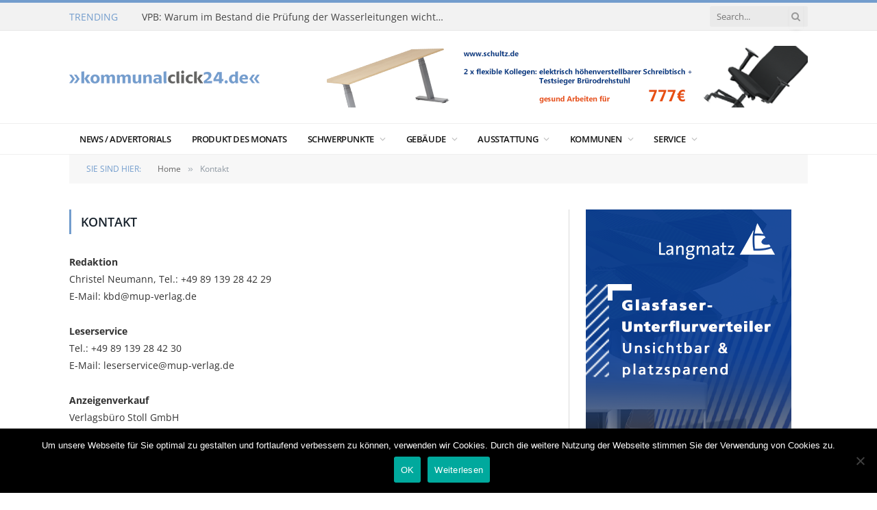

--- FILE ---
content_type: text/html; charset=UTF-8
request_url: https://kommunalclick24.de/kontakt/
body_size: 12529
content:
<!DOCTYPE html>
<html lang="de" class="s-light site-s-light">

<head>

	<meta charset="UTF-8" />
	<meta name="viewport" content="width=device-width, initial-scale=1" />
	<title>Kontakt &#8211; KBD Kommunaler Beschaffungs-Dienst</title>
<meta name='robots' content='max-image-preview:large' />
<link rel='dns-prefetch' href='//s.w.org' />
<link rel="alternate" type="application/rss+xml" title="KBD Kommunaler Beschaffungs-Dienst &raquo; Feed" href="https://kommunalclick24.de/feed/" />
<link rel="alternate" type="application/rss+xml" title="KBD Kommunaler Beschaffungs-Dienst &raquo; Kommentar-Feed" href="https://kommunalclick24.de/comments/feed/" />
<script type="text/javascript">
window._wpemojiSettings = {"baseUrl":"https:\/\/s.w.org\/images\/core\/emoji\/13.1.0\/72x72\/","ext":".png","svgUrl":"https:\/\/s.w.org\/images\/core\/emoji\/13.1.0\/svg\/","svgExt":".svg","source":{"concatemoji":"https:\/\/kommunalclick24.de\/wp-includes\/js\/wp-emoji-release.min.js?ver=5.9.12"}};
/*! This file is auto-generated */
!function(e,a,t){var n,r,o,i=a.createElement("canvas"),p=i.getContext&&i.getContext("2d");function s(e,t){var a=String.fromCharCode;p.clearRect(0,0,i.width,i.height),p.fillText(a.apply(this,e),0,0);e=i.toDataURL();return p.clearRect(0,0,i.width,i.height),p.fillText(a.apply(this,t),0,0),e===i.toDataURL()}function c(e){var t=a.createElement("script");t.src=e,t.defer=t.type="text/javascript",a.getElementsByTagName("head")[0].appendChild(t)}for(o=Array("flag","emoji"),t.supports={everything:!0,everythingExceptFlag:!0},r=0;r<o.length;r++)t.supports[o[r]]=function(e){if(!p||!p.fillText)return!1;switch(p.textBaseline="top",p.font="600 32px Arial",e){case"flag":return s([127987,65039,8205,9895,65039],[127987,65039,8203,9895,65039])?!1:!s([55356,56826,55356,56819],[55356,56826,8203,55356,56819])&&!s([55356,57332,56128,56423,56128,56418,56128,56421,56128,56430,56128,56423,56128,56447],[55356,57332,8203,56128,56423,8203,56128,56418,8203,56128,56421,8203,56128,56430,8203,56128,56423,8203,56128,56447]);case"emoji":return!s([10084,65039,8205,55357,56613],[10084,65039,8203,55357,56613])}return!1}(o[r]),t.supports.everything=t.supports.everything&&t.supports[o[r]],"flag"!==o[r]&&(t.supports.everythingExceptFlag=t.supports.everythingExceptFlag&&t.supports[o[r]]);t.supports.everythingExceptFlag=t.supports.everythingExceptFlag&&!t.supports.flag,t.DOMReady=!1,t.readyCallback=function(){t.DOMReady=!0},t.supports.everything||(n=function(){t.readyCallback()},a.addEventListener?(a.addEventListener("DOMContentLoaded",n,!1),e.addEventListener("load",n,!1)):(e.attachEvent("onload",n),a.attachEvent("onreadystatechange",function(){"complete"===a.readyState&&t.readyCallback()})),(n=t.source||{}).concatemoji?c(n.concatemoji):n.wpemoji&&n.twemoji&&(c(n.twemoji),c(n.wpemoji)))}(window,document,window._wpemojiSettings);
</script>
<style type="text/css">
img.wp-smiley,
img.emoji {
	display: inline !important;
	border: none !important;
	box-shadow: none !important;
	height: 1em !important;
	width: 1em !important;
	margin: 0 0.07em !important;
	vertical-align: -0.1em !important;
	background: none !important;
	padding: 0 !important;
}
</style>
	<link rel='stylesheet' id='wp-block-library-css'  href='https://kommunalclick24.de/wp-includes/css/dist/block-library/style.min.css?ver=5.9.12' type='text/css' media='all' />
<style id='global-styles-inline-css' type='text/css'>
body{--wp--preset--color--black: #000000;--wp--preset--color--cyan-bluish-gray: #abb8c3;--wp--preset--color--white: #ffffff;--wp--preset--color--pale-pink: #f78da7;--wp--preset--color--vivid-red: #cf2e2e;--wp--preset--color--luminous-vivid-orange: #ff6900;--wp--preset--color--luminous-vivid-amber: #fcb900;--wp--preset--color--light-green-cyan: #7bdcb5;--wp--preset--color--vivid-green-cyan: #00d084;--wp--preset--color--pale-cyan-blue: #8ed1fc;--wp--preset--color--vivid-cyan-blue: #0693e3;--wp--preset--color--vivid-purple: #9b51e0;--wp--preset--gradient--vivid-cyan-blue-to-vivid-purple: linear-gradient(135deg,rgba(6,147,227,1) 0%,rgb(155,81,224) 100%);--wp--preset--gradient--light-green-cyan-to-vivid-green-cyan: linear-gradient(135deg,rgb(122,220,180) 0%,rgb(0,208,130) 100%);--wp--preset--gradient--luminous-vivid-amber-to-luminous-vivid-orange: linear-gradient(135deg,rgba(252,185,0,1) 0%,rgba(255,105,0,1) 100%);--wp--preset--gradient--luminous-vivid-orange-to-vivid-red: linear-gradient(135deg,rgba(255,105,0,1) 0%,rgb(207,46,46) 100%);--wp--preset--gradient--very-light-gray-to-cyan-bluish-gray: linear-gradient(135deg,rgb(238,238,238) 0%,rgb(169,184,195) 100%);--wp--preset--gradient--cool-to-warm-spectrum: linear-gradient(135deg,rgb(74,234,220) 0%,rgb(151,120,209) 20%,rgb(207,42,186) 40%,rgb(238,44,130) 60%,rgb(251,105,98) 80%,rgb(254,248,76) 100%);--wp--preset--gradient--blush-light-purple: linear-gradient(135deg,rgb(255,206,236) 0%,rgb(152,150,240) 100%);--wp--preset--gradient--blush-bordeaux: linear-gradient(135deg,rgb(254,205,165) 0%,rgb(254,45,45) 50%,rgb(107,0,62) 100%);--wp--preset--gradient--luminous-dusk: linear-gradient(135deg,rgb(255,203,112) 0%,rgb(199,81,192) 50%,rgb(65,88,208) 100%);--wp--preset--gradient--pale-ocean: linear-gradient(135deg,rgb(255,245,203) 0%,rgb(182,227,212) 50%,rgb(51,167,181) 100%);--wp--preset--gradient--electric-grass: linear-gradient(135deg,rgb(202,248,128) 0%,rgb(113,206,126) 100%);--wp--preset--gradient--midnight: linear-gradient(135deg,rgb(2,3,129) 0%,rgb(40,116,252) 100%);--wp--preset--duotone--dark-grayscale: url('#wp-duotone-dark-grayscale');--wp--preset--duotone--grayscale: url('#wp-duotone-grayscale');--wp--preset--duotone--purple-yellow: url('#wp-duotone-purple-yellow');--wp--preset--duotone--blue-red: url('#wp-duotone-blue-red');--wp--preset--duotone--midnight: url('#wp-duotone-midnight');--wp--preset--duotone--magenta-yellow: url('#wp-duotone-magenta-yellow');--wp--preset--duotone--purple-green: url('#wp-duotone-purple-green');--wp--preset--duotone--blue-orange: url('#wp-duotone-blue-orange');--wp--preset--font-size--small: 13px;--wp--preset--font-size--medium: 20px;--wp--preset--font-size--large: 36px;--wp--preset--font-size--x-large: 42px;}.has-black-color{color: var(--wp--preset--color--black) !important;}.has-cyan-bluish-gray-color{color: var(--wp--preset--color--cyan-bluish-gray) !important;}.has-white-color{color: var(--wp--preset--color--white) !important;}.has-pale-pink-color{color: var(--wp--preset--color--pale-pink) !important;}.has-vivid-red-color{color: var(--wp--preset--color--vivid-red) !important;}.has-luminous-vivid-orange-color{color: var(--wp--preset--color--luminous-vivid-orange) !important;}.has-luminous-vivid-amber-color{color: var(--wp--preset--color--luminous-vivid-amber) !important;}.has-light-green-cyan-color{color: var(--wp--preset--color--light-green-cyan) !important;}.has-vivid-green-cyan-color{color: var(--wp--preset--color--vivid-green-cyan) !important;}.has-pale-cyan-blue-color{color: var(--wp--preset--color--pale-cyan-blue) !important;}.has-vivid-cyan-blue-color{color: var(--wp--preset--color--vivid-cyan-blue) !important;}.has-vivid-purple-color{color: var(--wp--preset--color--vivid-purple) !important;}.has-black-background-color{background-color: var(--wp--preset--color--black) !important;}.has-cyan-bluish-gray-background-color{background-color: var(--wp--preset--color--cyan-bluish-gray) !important;}.has-white-background-color{background-color: var(--wp--preset--color--white) !important;}.has-pale-pink-background-color{background-color: var(--wp--preset--color--pale-pink) !important;}.has-vivid-red-background-color{background-color: var(--wp--preset--color--vivid-red) !important;}.has-luminous-vivid-orange-background-color{background-color: var(--wp--preset--color--luminous-vivid-orange) !important;}.has-luminous-vivid-amber-background-color{background-color: var(--wp--preset--color--luminous-vivid-amber) !important;}.has-light-green-cyan-background-color{background-color: var(--wp--preset--color--light-green-cyan) !important;}.has-vivid-green-cyan-background-color{background-color: var(--wp--preset--color--vivid-green-cyan) !important;}.has-pale-cyan-blue-background-color{background-color: var(--wp--preset--color--pale-cyan-blue) !important;}.has-vivid-cyan-blue-background-color{background-color: var(--wp--preset--color--vivid-cyan-blue) !important;}.has-vivid-purple-background-color{background-color: var(--wp--preset--color--vivid-purple) !important;}.has-black-border-color{border-color: var(--wp--preset--color--black) !important;}.has-cyan-bluish-gray-border-color{border-color: var(--wp--preset--color--cyan-bluish-gray) !important;}.has-white-border-color{border-color: var(--wp--preset--color--white) !important;}.has-pale-pink-border-color{border-color: var(--wp--preset--color--pale-pink) !important;}.has-vivid-red-border-color{border-color: var(--wp--preset--color--vivid-red) !important;}.has-luminous-vivid-orange-border-color{border-color: var(--wp--preset--color--luminous-vivid-orange) !important;}.has-luminous-vivid-amber-border-color{border-color: var(--wp--preset--color--luminous-vivid-amber) !important;}.has-light-green-cyan-border-color{border-color: var(--wp--preset--color--light-green-cyan) !important;}.has-vivid-green-cyan-border-color{border-color: var(--wp--preset--color--vivid-green-cyan) !important;}.has-pale-cyan-blue-border-color{border-color: var(--wp--preset--color--pale-cyan-blue) !important;}.has-vivid-cyan-blue-border-color{border-color: var(--wp--preset--color--vivid-cyan-blue) !important;}.has-vivid-purple-border-color{border-color: var(--wp--preset--color--vivid-purple) !important;}.has-vivid-cyan-blue-to-vivid-purple-gradient-background{background: var(--wp--preset--gradient--vivid-cyan-blue-to-vivid-purple) !important;}.has-light-green-cyan-to-vivid-green-cyan-gradient-background{background: var(--wp--preset--gradient--light-green-cyan-to-vivid-green-cyan) !important;}.has-luminous-vivid-amber-to-luminous-vivid-orange-gradient-background{background: var(--wp--preset--gradient--luminous-vivid-amber-to-luminous-vivid-orange) !important;}.has-luminous-vivid-orange-to-vivid-red-gradient-background{background: var(--wp--preset--gradient--luminous-vivid-orange-to-vivid-red) !important;}.has-very-light-gray-to-cyan-bluish-gray-gradient-background{background: var(--wp--preset--gradient--very-light-gray-to-cyan-bluish-gray) !important;}.has-cool-to-warm-spectrum-gradient-background{background: var(--wp--preset--gradient--cool-to-warm-spectrum) !important;}.has-blush-light-purple-gradient-background{background: var(--wp--preset--gradient--blush-light-purple) !important;}.has-blush-bordeaux-gradient-background{background: var(--wp--preset--gradient--blush-bordeaux) !important;}.has-luminous-dusk-gradient-background{background: var(--wp--preset--gradient--luminous-dusk) !important;}.has-pale-ocean-gradient-background{background: var(--wp--preset--gradient--pale-ocean) !important;}.has-electric-grass-gradient-background{background: var(--wp--preset--gradient--electric-grass) !important;}.has-midnight-gradient-background{background: var(--wp--preset--gradient--midnight) !important;}.has-small-font-size{font-size: var(--wp--preset--font-size--small) !important;}.has-medium-font-size{font-size: var(--wp--preset--font-size--medium) !important;}.has-large-font-size{font-size: var(--wp--preset--font-size--large) !important;}.has-x-large-font-size{font-size: var(--wp--preset--font-size--x-large) !important;}
</style>
<link rel='stylesheet' id='cookie-notice-front-css'  href='https://kommunalclick24.de/wp-content/plugins/cookie-notice/css/front.min.css?ver=2.5.11' type='text/css' media='all' />
<link rel='stylesheet' id='smartmag-core-css'  href='https://kommunalclick24.de/wp-content/themes/smart-mag/style.css?ver=5.2.0' type='text/css' media='all' />
<link rel='stylesheet' id='smartmag-fonts-css'  href='https://kommunalclick24.de/wp-content/uploads/fonts/3d7a7f29208231d16b7e865b1f62683d/font.css?v=1660050262' type='text/css' media='all' />
<link rel='stylesheet' id='magnific-popup-css'  href='https://kommunalclick24.de/wp-content/themes/smart-mag/css/lightbox.css?ver=5.2.0' type='text/css' media='all' />
<link rel='stylesheet' id='font-awesome4-css'  href='https://kommunalclick24.de/wp-content/themes/smart-mag/css/fontawesome/css/font-awesome.min.css?ver=5.2.0' type='text/css' media='all' />
<link rel='stylesheet' id='smartmag-icons-css'  href='https://kommunalclick24.de/wp-content/themes/smart-mag/css/icons/icons.css?ver=5.2.0' type='text/css' media='all' />
<link rel='stylesheet' id='smartmag-skin-css'  href='https://kommunalclick24.de/wp-content/themes/smart-mag/css/skin-classic.css?ver=5.2.0' type='text/css' media='all' />
<style id='smartmag-skin-inline-css' type='text/css'>
:root { --c-main: #739dcd;
--c-main-rgb: 115,157,205;
--main-width: 1078px; }
.navigation-main .menu > li > a { font-family: "Open Sans", system-ui, -apple-system, "Segoe UI", Arial, sans-serif; font-size: 13px; font-weight: 600; letter-spacing: -0.03em; }
.navigation-main { --nav-items-space: 15px; }
.smart-head-mobile .smart-head-mid { border-top-width: 3px; }
.main-footer .upper-footer { background-color: #749ecd; }
.main-footer .lower-footer { background-color: #48627f; }
.lower-footer { color: #ffffff; }
.main-footer .lower-footer { --c-links: #eeeeee; --c-foot-menu: #eeeeee; }
.block-head-g { background-color: #749ecd; }
.loop-grid .ratio-is-custom { padding-bottom: calc(100% / 1.88); }
.loop-list .ratio-is-custom { padding-bottom: calc(100% / 1.88); }
.loop-list .media { width: 40%; max-width: 85%; }
.loop-list .media:not(i) { max-width: 40%; }
.loop-small .ratio-is-custom { padding-bottom: calc(100% / 1.149); }
.loop-small .media:not(i) { max-width: 75px; }
.single .featured .ratio-is-custom { padding-bottom: calc(100% / 2); }
.entry-content { --c-a: #739dcd; }
@media (min-width: 940px) and (max-width: 1200px) { .navigation-main .menu > li > a { font-size: calc(10px + (13px - 10px) * .7); } }


body.category-88,
body.post-cat-88 { 
--c-main: #ffa100; 
}


.term-color-88 { --c-main: #ffa100; }
.navigation .menu-cat-88 { --c-term: #ffa100; }


body.category-87,
body.post-cat-87 { 
--c-main: #ffa100; 
}


.term-color-87 { --c-main: #ffa100; }
.navigation .menu-cat-87 { --c-term: #ffa100; }


body.category-6,
body.post-cat-6 { 
--c-main: #20723f; 
}


.term-color-6 { --c-main: #20723f; }
.navigation .menu-cat-6 { --c-term: #20723f; }


body.category-7,
body.post-cat-7 { 
--c-main: #a39d8c; 
}


.term-color-7 { --c-main: #a39d8c; }
.navigation .menu-cat-7 { --c-term: #a39d8c; }


body.category-14,
body.post-cat-14 { 
--c-main: #ffa100; 
}


.term-color-14 { --c-main: #ffa100; }
.navigation .menu-cat-14 { --c-term: #ffa100; }


body.category-9,
body.post-cat-9 { 
--c-main: #952f45; 
}


.term-color-9 { --c-main: #952f45; }
.navigation .menu-cat-9 { --c-term: #952f45; }


body.category-83,
body.post-cat-83 { 
--c-main: #209b1a; 
}


.term-color-83 { --c-main: #209b1a; }
.navigation .menu-cat-83 { --c-term: #209b1a; }


body.category-13,
body.post-cat-13 { 
--c-main: #7e2c8b; 
}


.term-color-13 { --c-main: #7e2c8b; }
.navigation .menu-cat-13 { --c-term: #7e2c8b; }


body.category-84,
body.post-cat-84 { 
--c-main: #84652d; 
}


.term-color-84 { --c-main: #84652d; }
.navigation .menu-cat-84 { --c-term: #84652d; }


body.category-5,
body.post-cat-5 { 
--c-main: #3872b8; 
}


.term-color-5 { --c-main: #3872b8; }
.navigation .menu-cat-5 { --c-term: #3872b8; }


body.category-89,
body.post-cat-89 { 
--c-main: #952f45; 
}


.term-color-89 { --c-main: #952f45; }
.navigation .menu-cat-89 { --c-term: #952f45; }


body.category-12,
body.post-cat-12 { 
--c-main: #3872b8; 
}


.term-color-12 { --c-main: #3872b8; }
.navigation .menu-cat-12 { --c-term: #3872b8; }


body.category-86,
body.post-cat-86 { 
--c-main: #939393; 
}


.term-color-86 { --c-main: #939393; }
.navigation .menu-cat-86 { --c-term: #939393; }


body.category-85,
body.post-cat-85 { 
--c-main: #939393; 
}


.term-color-85 { --c-main: #939393; }
.navigation .menu-cat-85 { --c-term: #939393; }


.term-color-116 { --c-main: #dd3333; }
.navigation .menu-cat-116 { --c-term: #dd3333; }


body.category-15,
body.post-cat-15 { 
--c-main: #dbdbdb; 
}


.term-color-15 { --c-main: a#dbdbdb; }
.navigation .menu-cat-15 { --c-term: a#dbdbdb; }

</style>
<link rel='stylesheet' id='smart-mag-child-css'  href='https://kommunalclick24.de/wp-content/themes/smart-mag-child/style.css?ver=1.0' type='text/css' media='all' />
<link rel='stylesheet' id='smartmag-gfonts-custom-css'  href='https://kommunalclick24.de/wp-content/uploads/fonts/59144b3be77b22f2d8feb6838ad78178/font.css?v=1660050263' type='text/css' media='all' />
<script type='text/javascript' id='cookie-notice-front-js-before'>
var cnArgs = {"ajaxUrl":"https:\/\/kommunalclick24.de\/wp-admin\/admin-ajax.php","nonce":"e0b0353014","hideEffect":"fade","position":"bottom","onScroll":true,"onScrollOffset":100,"onClick":false,"cookieName":"cookie_notice_accepted","cookieTime":2592000,"cookieTimeRejected":2592000,"globalCookie":false,"redirection":false,"cache":false,"revokeCookies":false,"revokeCookiesOpt":"automatic"};
</script>
<script type='text/javascript' src='https://kommunalclick24.de/wp-content/plugins/cookie-notice/js/front.min.js?ver=2.5.11' id='cookie-notice-front-js'></script>
<script type='text/javascript' src='https://kommunalclick24.de/wp-includes/js/jquery/jquery.min.js?ver=3.6.0' id='jquery-core-js'></script>
<script type='text/javascript' src='https://kommunalclick24.de/wp-includes/js/jquery/jquery-migrate.min.js?ver=3.3.2' id='jquery-migrate-js'></script>
<script type='text/javascript' src='https://kommunalclick24.de/wp-content/plugins/wp-retina-2x/app/picturefill.min.js?ver=1665063097' id='wr2x-picturefill-js-js'></script>
<link rel="https://api.w.org/" href="https://kommunalclick24.de/wp-json/" /><link rel="alternate" type="application/json" href="https://kommunalclick24.de/wp-json/wp/v2/pages/293" /><link rel="EditURI" type="application/rsd+xml" title="RSD" href="https://kommunalclick24.de/xmlrpc.php?rsd" />
<link rel="wlwmanifest" type="application/wlwmanifest+xml" href="https://kommunalclick24.de/wp-includes/wlwmanifest.xml" /> 
<meta name="generator" content="WordPress 5.9.12" />
<link rel="canonical" href="https://kommunalclick24.de/kontakt/" />
<link rel='shortlink' href='https://kommunalclick24.de/?p=293' />
<link rel="alternate" type="application/json+oembed" href="https://kommunalclick24.de/wp-json/oembed/1.0/embed?url=https%3A%2F%2Fkommunalclick24.de%2Fkontakt%2F" />
<link rel="alternate" type="text/xml+oembed" href="https://kommunalclick24.de/wp-json/oembed/1.0/embed?url=https%3A%2F%2Fkommunalclick24.de%2Fkontakt%2F&#038;format=xml" />

<!-- This site is using AdRotate v5.8.16 Professional to display their advertisements - https://ajdg.solutions/ -->
<!-- AdRotate CSS -->
<style type="text/css" media="screen">
	.g { margin:0px; padding:0px; overflow:hidden; line-height:1; zoom:1; }
	.g img { height:auto; }
	.g-col { position:relative; float:left; }
	.g-col:first-child { margin-left: 0; }
	.g-col:last-child { margin-right: 0; }
	@media only screen and (max-width: 480px) {
		.g-col, .g-dyn, .g-single { width:100%; margin-left:0; margin-right:0; }
	}
</style>
<!-- /AdRotate CSS -->

	<script>

		/**
		 * Google OutOut Script
		 */
		var gaProperty = 'UA-38704597-3';
		var disableStr = 'ga-disable-' + gaProperty;
		if (document.cookie.indexOf(disableStr + '=true') > -1) {
			window[disableStr] = true;
		}
		function gaOptout() {
			document.cookie = disableStr + '=true; expires=Thu, 31 Dec 2099	23:59:59 UTC; path=/';
			window[disableStr] = true;
			alert('Das Tracking durch Google Analytics wurde in Ihrem Browser für diese Webseite deaktiviert.');
		}

	</script>
	
		<script>
		var BunyadSchemeKey = 'bunyad-scheme';
		(() => {
			const d = document.documentElement;
			const c = d.classList;
			const scheme = localStorage.getItem(BunyadSchemeKey);
			if (scheme) {
				d.dataset.origClass = c;
				scheme === 'dark' ? c.remove('s-light', 'site-s-light') : c.remove('s-dark', 'site-s-dark');
				c.add('site-s-' + scheme, 's-' + scheme);
			}
		})();
		</script>
		<link rel="icon" href="https://kommunalclick24.de/wp-content/uploads/2017/02/cropped-Logo-kommunalklick24-512x512-32x32.png" sizes="32x32" />
<link rel="icon" href="https://kommunalclick24.de/wp-content/uploads/2017/02/cropped-Logo-kommunalklick24-512x512-192x192.png" sizes="192x192" />
<link rel="apple-touch-icon" href="https://kommunalclick24.de/wp-content/uploads/2017/02/cropped-Logo-kommunalklick24-512x512-180x180.png" />
<meta name="msapplication-TileImage" content="https://kommunalclick24.de/wp-content/uploads/2017/02/cropped-Logo-kommunalklick24-512x512-270x270.png" />

<script async src="https://www.googletagmanager.com/gtag/js?id=UA-38704597-3"></script>
<script>
  window.dataLayer = window.dataLayer || [];
  function gtag(){dataLayer.push(arguments);}
  gtag('js', new Date());

  gtag('config', 'UA-38704597-3');
</script>
</head>

<body class="page-template-default page page-id-293 cookies-not-set has-lb has-lb-sm has-sb-sep layout-normal elementor-default elementor-kit-3671">

<svg xmlns="http://www.w3.org/2000/svg" viewBox="0 0 0 0" width="0" height="0" focusable="false" role="none" style="visibility: hidden; position: absolute; left: -9999px; overflow: hidden;" ><defs><filter id="wp-duotone-dark-grayscale"><feColorMatrix color-interpolation-filters="sRGB" type="matrix" values=" .299 .587 .114 0 0 .299 .587 .114 0 0 .299 .587 .114 0 0 .299 .587 .114 0 0 " /><feComponentTransfer color-interpolation-filters="sRGB" ><feFuncR type="table" tableValues="0 0.49803921568627" /><feFuncG type="table" tableValues="0 0.49803921568627" /><feFuncB type="table" tableValues="0 0.49803921568627" /><feFuncA type="table" tableValues="1 1" /></feComponentTransfer><feComposite in2="SourceGraphic" operator="in" /></filter></defs></svg><svg xmlns="http://www.w3.org/2000/svg" viewBox="0 0 0 0" width="0" height="0" focusable="false" role="none" style="visibility: hidden; position: absolute; left: -9999px; overflow: hidden;" ><defs><filter id="wp-duotone-grayscale"><feColorMatrix color-interpolation-filters="sRGB" type="matrix" values=" .299 .587 .114 0 0 .299 .587 .114 0 0 .299 .587 .114 0 0 .299 .587 .114 0 0 " /><feComponentTransfer color-interpolation-filters="sRGB" ><feFuncR type="table" tableValues="0 1" /><feFuncG type="table" tableValues="0 1" /><feFuncB type="table" tableValues="0 1" /><feFuncA type="table" tableValues="1 1" /></feComponentTransfer><feComposite in2="SourceGraphic" operator="in" /></filter></defs></svg><svg xmlns="http://www.w3.org/2000/svg" viewBox="0 0 0 0" width="0" height="0" focusable="false" role="none" style="visibility: hidden; position: absolute; left: -9999px; overflow: hidden;" ><defs><filter id="wp-duotone-purple-yellow"><feColorMatrix color-interpolation-filters="sRGB" type="matrix" values=" .299 .587 .114 0 0 .299 .587 .114 0 0 .299 .587 .114 0 0 .299 .587 .114 0 0 " /><feComponentTransfer color-interpolation-filters="sRGB" ><feFuncR type="table" tableValues="0.54901960784314 0.98823529411765" /><feFuncG type="table" tableValues="0 1" /><feFuncB type="table" tableValues="0.71764705882353 0.25490196078431" /><feFuncA type="table" tableValues="1 1" /></feComponentTransfer><feComposite in2="SourceGraphic" operator="in" /></filter></defs></svg><svg xmlns="http://www.w3.org/2000/svg" viewBox="0 0 0 0" width="0" height="0" focusable="false" role="none" style="visibility: hidden; position: absolute; left: -9999px; overflow: hidden;" ><defs><filter id="wp-duotone-blue-red"><feColorMatrix color-interpolation-filters="sRGB" type="matrix" values=" .299 .587 .114 0 0 .299 .587 .114 0 0 .299 .587 .114 0 0 .299 .587 .114 0 0 " /><feComponentTransfer color-interpolation-filters="sRGB" ><feFuncR type="table" tableValues="0 1" /><feFuncG type="table" tableValues="0 0.27843137254902" /><feFuncB type="table" tableValues="0.5921568627451 0.27843137254902" /><feFuncA type="table" tableValues="1 1" /></feComponentTransfer><feComposite in2="SourceGraphic" operator="in" /></filter></defs></svg><svg xmlns="http://www.w3.org/2000/svg" viewBox="0 0 0 0" width="0" height="0" focusable="false" role="none" style="visibility: hidden; position: absolute; left: -9999px; overflow: hidden;" ><defs><filter id="wp-duotone-midnight"><feColorMatrix color-interpolation-filters="sRGB" type="matrix" values=" .299 .587 .114 0 0 .299 .587 .114 0 0 .299 .587 .114 0 0 .299 .587 .114 0 0 " /><feComponentTransfer color-interpolation-filters="sRGB" ><feFuncR type="table" tableValues="0 0" /><feFuncG type="table" tableValues="0 0.64705882352941" /><feFuncB type="table" tableValues="0 1" /><feFuncA type="table" tableValues="1 1" /></feComponentTransfer><feComposite in2="SourceGraphic" operator="in" /></filter></defs></svg><svg xmlns="http://www.w3.org/2000/svg" viewBox="0 0 0 0" width="0" height="0" focusable="false" role="none" style="visibility: hidden; position: absolute; left: -9999px; overflow: hidden;" ><defs><filter id="wp-duotone-magenta-yellow"><feColorMatrix color-interpolation-filters="sRGB" type="matrix" values=" .299 .587 .114 0 0 .299 .587 .114 0 0 .299 .587 .114 0 0 .299 .587 .114 0 0 " /><feComponentTransfer color-interpolation-filters="sRGB" ><feFuncR type="table" tableValues="0.78039215686275 1" /><feFuncG type="table" tableValues="0 0.94901960784314" /><feFuncB type="table" tableValues="0.35294117647059 0.47058823529412" /><feFuncA type="table" tableValues="1 1" /></feComponentTransfer><feComposite in2="SourceGraphic" operator="in" /></filter></defs></svg><svg xmlns="http://www.w3.org/2000/svg" viewBox="0 0 0 0" width="0" height="0" focusable="false" role="none" style="visibility: hidden; position: absolute; left: -9999px; overflow: hidden;" ><defs><filter id="wp-duotone-purple-green"><feColorMatrix color-interpolation-filters="sRGB" type="matrix" values=" .299 .587 .114 0 0 .299 .587 .114 0 0 .299 .587 .114 0 0 .299 .587 .114 0 0 " /><feComponentTransfer color-interpolation-filters="sRGB" ><feFuncR type="table" tableValues="0.65098039215686 0.40392156862745" /><feFuncG type="table" tableValues="0 1" /><feFuncB type="table" tableValues="0.44705882352941 0.4" /><feFuncA type="table" tableValues="1 1" /></feComponentTransfer><feComposite in2="SourceGraphic" operator="in" /></filter></defs></svg><svg xmlns="http://www.w3.org/2000/svg" viewBox="0 0 0 0" width="0" height="0" focusable="false" role="none" style="visibility: hidden; position: absolute; left: -9999px; overflow: hidden;" ><defs><filter id="wp-duotone-blue-orange"><feColorMatrix color-interpolation-filters="sRGB" type="matrix" values=" .299 .587 .114 0 0 .299 .587 .114 0 0 .299 .587 .114 0 0 .299 .587 .114 0 0 " /><feComponentTransfer color-interpolation-filters="sRGB" ><feFuncR type="table" tableValues="0.098039215686275 1" /><feFuncG type="table" tableValues="0 0.66274509803922" /><feFuncB type="table" tableValues="0.84705882352941 0.41960784313725" /><feFuncA type="table" tableValues="1 1" /></feComponentTransfer><feComposite in2="SourceGraphic" operator="in" /></filter></defs></svg>

<div class="main-wrap">

	
<div class="off-canvas-backdrop"></div>
<div class="mobile-menu-container off-canvas s-dark hide-menu-lg" id="off-canvas">

	<div class="off-canvas-head">
		<a href="#" class="close"><i class="tsi tsi-times"></i></a>

		<div class="ts-logo">
					</div>
	</div>

	<div class="off-canvas-content">

		
			<ul id="menu-hauptnavigation" class="mobile-menu"><li id="menu-item-538" class="menu-item menu-item-type-post_type menu-item-object-page menu-item-538"><a href="https://kommunalclick24.de/newsundadvertorials/">News / Advertorials</a></li>
<li id="menu-item-1171" class="menu-item menu-item-type-taxonomy menu-item-object-category menu-item-1171"><a href="https://kommunalclick24.de/category/produkt-des-monats/">Produkt des Monats</a></li>
<li id="menu-item-4509" class="menu-item menu-item-type-taxonomy menu-item-object-category menu-item-has-children menu-item-4509"><a href="https://kommunalclick24.de/category/schwerpunkte/">Schwerpunkte</a>
<ul class="sub-menu">
	<li id="menu-item-4510" class="menu-item menu-item-type-taxonomy menu-item-object-category menu-item-4510"><a href="https://kommunalclick24.de/category/schwerpunkte/it/">Informationstechnik</a></li>
	<li id="menu-item-4511" class="menu-item menu-item-type-taxonomy menu-item-object-category menu-item-4511"><a href="https://kommunalclick24.de/category/schwerpunkte/infrastruktur/">Infrastruktur</a></li>
	<li id="menu-item-2516" class="menu-item menu-item-type-taxonomy menu-item-object-category menu-item-2516"><a href="https://kommunalclick24.de/category/weiterbildung/">Weiterbildung</a></li>
	<li id="menu-item-4968" class="menu-item menu-item-type-taxonomy menu-item-object-category menu-item-4968"><a href="https://kommunalclick24.de/category/waermepumpen/">Wärmepumpen</a></li>
</ul>
</li>
<li id="menu-item-3675" class="menu-item menu-item-type-taxonomy menu-item-object-category menu-item-has-children menu-item-3675"><a href="https://kommunalclick24.de/category/gebauede/">Gebäude</a>
<ul class="sub-menu">
	<li id="menu-item-3676" class="menu-item menu-item-type-taxonomy menu-item-object-category menu-item-3676"><a href="https://kommunalclick24.de/category/gebauede/energie/">Energie</a></li>
	<li id="menu-item-3677" class="menu-item menu-item-type-taxonomy menu-item-object-category menu-item-3677"><a href="https://kommunalclick24.de/category/gebauede/facility-management/">Facility Management</a></li>
	<li id="menu-item-3678" class="menu-item menu-item-type-taxonomy menu-item-object-category menu-item-3678"><a href="https://kommunalclick24.de/category/gebauede/instandhaltung-technik/">Instandhaltung / Technik</a></li>
</ul>
</li>
<li id="menu-item-227" class="menu-item menu-item-type-taxonomy menu-item-object-category menu-item-has-children menu-item-227"><a href="https://kommunalclick24.de/category/ausstattung/">Ausstattung</a>
<ul class="sub-menu">
	<li id="menu-item-228" class="menu-item menu-item-type-taxonomy menu-item-object-category menu-item-228"><a href="https://kommunalclick24.de/category/ausstattung/arbeitskleidung/">Arbeitskleidung</a></li>
	<li id="menu-item-3681" class="menu-item menu-item-type-taxonomy menu-item-object-category menu-item-3681"><a href="https://kommunalclick24.de/category/ausstattung/fuhr-und-maschinenpark/">Fuhr- und Maschinenpark</a></li>
	<li id="menu-item-3682" class="menu-item menu-item-type-taxonomy menu-item-object-category menu-item-3682"><a href="https://kommunalclick24.de/category/ausstattung/winterdienst/">Winterdienst</a></li>
</ul>
</li>
<li id="menu-item-229" class="menu-item menu-item-type-taxonomy menu-item-object-category menu-item-has-children menu-item-229"><a href="https://kommunalclick24.de/category/kommunen/">Kommunen</a>
<ul class="sub-menu">
	<li id="menu-item-230" class="menu-item menu-item-type-taxonomy menu-item-object-category menu-item-230"><a href="https://kommunalclick24.de/category/kommunen/gruenpflege/">Grünpflege</a></li>
	<li id="menu-item-231" class="menu-item menu-item-type-taxonomy menu-item-object-category menu-item-231"><a href="https://kommunalclick24.de/category/kommunen/stadtmoeblierung/">Stadtmöblierung</a></li>
	<li id="menu-item-232" class="menu-item menu-item-type-taxonomy menu-item-object-category menu-item-232"><a href="https://kommunalclick24.de/category/kommunen/verkehrsraum/">Straßenbau &amp; Verkehr</a></li>
</ul>
</li>
<li id="menu-item-340" class="menu-item menu-item-type-post_type menu-item-object-page menu-item-has-children menu-item-340"><a href="https://kommunalclick24.de/ueber-kommunalclick24/">Service</a>
<ul class="sub-menu">
	<li id="menu-item-317" class="menu-item menu-item-type-post_type menu-item-object-page menu-item-317"><a href="https://kommunalclick24.de/mediadaten/">Mediadaten</a></li>
	<li id="menu-item-4742" class="menu-item menu-item-type-post_type menu-item-object-page menu-item-4742"><a href="https://kommunalclick24.de/epaper/">ePaper</a></li>
	<li id="menu-item-671" class="menu-item menu-item-type-post_type menu-item-object-page menu-item-671"><a href="https://kommunalclick24.de/newsletter/">Newsletter</a></li>
	<li id="menu-item-376" class="menu-item menu-item-type-taxonomy menu-item-object-category menu-item-376"><a href="https://kommunalclick24.de/category/aktuelle-ausgaben-zum-blaettern/">Aktuelle Ausgaben zum Blättern</a></li>
	<li id="menu-item-4675" class="menu-item menu-item-type-post_type menu-item-object-page menu-item-4675"><a href="https://kommunalclick24.de/bestellformular/">Bestellformular</a></li>
</ul>
</li>
</ul>
		
		
		
		<div class="spc-social spc-social-b smart-head-social">
		
			
				<a href="#" class="link s-facebook" target="_blank" rel="noopener">
					<i class="icon tsi tsi-facebook"></i>
					<span class="visuallyhidden">Facebook</span>
				</a>
									
			
				<a href="#" class="link s-twitter" target="_blank" rel="noopener">
					<i class="icon tsi tsi-twitter"></i>
					<span class="visuallyhidden">Twitter</span>
				</a>
									
			
				<a href="#" class="link s-instagram" target="_blank" rel="noopener">
					<i class="icon tsi tsi-instagram"></i>
					<span class="visuallyhidden">Instagram</span>
				</a>
									
			
		</div>

		
	</div>

</div>
<div class="smart-head smart-head-legacy smart-head-main" id="smart-head" data-sticky="bot" data-sticky-type="fixed">
	
	<div class="smart-head-row smart-head-top is-light smart-head-row-full">

		<div class="inner wrap">

							
				<div class="items items-left ">
				
<div class="trending-ticker">
	<span class="heading">Trending</span>

	<ul>
				
			<li><a href="https://kommunalclick24.de/advertorials/vpb-warum-im-bestand-die-pruefung-der-wasserleitungen-wichtig-sein-kann/" class="post-link">VPB: Warum im Bestand die Prüfung der Wasserleitungen wichtig sein kann</a></li>
		
				
			<li><a href="https://kommunalclick24.de/kommunen/news/baukonjunktur-im-schlussquartal-wohnungsbau-stabilisiert-sich-strassenbau-unter-vorjahresniveau/" class="post-link">Baukonjunktur im Schlussquartal: Wohnungsbau stabilisiert sich, Straßenbau unter Vorjahresniveau</a></li>
		
				
			<li><a href="https://kommunalclick24.de/advertorials/lernmaterial-gebaeudegruen-fuer-kindergarten-und-grundschule-erschienen/" class="post-link">Lernmaterial Gebäudegrün für Kindergarten und Grundschule erschienen</a></li>
		
				
			<li><a href="https://kommunalclick24.de/advertorials/geschuetzte-auszeit-im-freien/" class="post-link">Geschützte Auszeit im Freien</a></li>
		
				
			<li><a href="https://kommunalclick24.de/advertorials/starbulls-rosenheim-setzen-erfolgreich-auf-mehrwegbecher-von-cup-concept/" class="post-link">Starbulls Rosenheim setzen erfolgreich auf Mehrwegbecher von Cup Concept</a></li>
		
				
			<li><a href="https://kommunalclick24.de/advertorials/vega-praesentiert-smarte-fuellstand-und-druckmesstechnik-auf-der-e-world-2026/" class="post-link">VEGA präsentiert smarte Füllstand- und Druckmesstechnik auf der E-world 2026</a></li>
		
				
			<li><a href="https://kommunalclick24.de/advertorials/qualifikation-anbieten-qualitaet-sicherstellen/" class="post-link">Qualifikation anbieten, Qualität sicherstellen</a></li>
		
				
			<li><a href="https://kommunalclick24.de/produkt-des-monats/produkt-des-jahres-2025-jetzt-waehlen/" class="post-link">Produkt des Jahres 2025: Jetzt wählen!</a></li>
		
				
			</ul>
</div>
				</div>

							
				<div class="items items-center empty">
								</div>

							
				<div class="items items-right ">
				

	<div class="smart-head-search">
		<form role="search" class="search-form" action="https://kommunalclick24.de/" method="get">
			<input type="text" name="s" class="query live-search-query" value="" placeholder="Search..." autocomplete="off" />
			<button class="search-button" type="submit">
				<i class="tsi tsi-search"></i>
				<span class="visuallyhidden"></span>
			</button>
		</form>
	</div> <!-- .search -->

				</div>

						
		</div>
	</div>

	
	<div class="smart-head-row smart-head-mid is-light smart-head-row-full">

		<div class="inner wrap">

							
				<div class="items items-left ">
					<a href="https://kommunalclick24.de/" title="KBD Kommunaler Beschaffungs-Dienst" rel="home" class="logo-link ts-logo">
		<span>
			
				
					
					<img src="https://kommunalclick24.de/wp-content/uploads/2017/02/Logo-kommunalklick24-278x19.png" class="logo-image" alt="KBD Kommunaler Beschaffungs-Dienst" />

									 
					</span>
	</a>				</div>

							
				<div class="items items-center empty">
								</div>

							
				<div class="items items-right ">
				
<div class="h-text h-text">
	<div class="g g-2"><div class="g-single a-64"><a onClick="gtag('event', 'click', {'event_category': 'Adverts', 'event_label': 'Schultz', 'value': 1.00,  'non_interaction': true});" href="https://schultz.de" target="_blank"><img onload="gtag('event', 'impression', {'event_category': 'Adverts', 'event_label': 'Schultz', 'value': 2.00, 'non_interaction': true});" src="https://kommunalclick24.de/wp-content/uploads/2025/02/702x90.png" /></a></div></div></div>				</div>

						
		</div>
	</div>

	
	<div class="smart-head-row smart-head-bot is-light smart-head-row-full">

		<div class="inner wrap">

							
				<div class="items items-left ">
					<div class="nav-wrap">
		<nav class="navigation navigation-main nav-hov-a">
			<ul id="menu-hauptnavigation-1" class="menu"><li class="menu-item menu-item-type-post_type menu-item-object-page menu-item-538"><a href="https://kommunalclick24.de/newsundadvertorials/">News / Advertorials</a></li>
<li class="menu-item menu-item-type-taxonomy menu-item-object-category menu-cat-105 menu-item-1171"><a href="https://kommunalclick24.de/category/produkt-des-monats/">Produkt des Monats</a></li>
<li class="menu-item menu-item-type-taxonomy menu-item-object-category menu-item-has-children menu-cat-12 menu-item-4509"><a href="https://kommunalclick24.de/category/schwerpunkte/">Schwerpunkte</a>
<ul class="sub-menu">
	<li class="menu-item menu-item-type-taxonomy menu-item-object-category menu-cat-13 menu-item-4510"><a href="https://kommunalclick24.de/category/schwerpunkte/it/">Informationstechnik</a></li>
	<li class="menu-item menu-item-type-taxonomy menu-item-object-category menu-cat-84 menu-item-4511"><a href="https://kommunalclick24.de/category/schwerpunkte/infrastruktur/">Infrastruktur</a></li>
	<li class="menu-item menu-item-type-taxonomy menu-item-object-category menu-cat-110 menu-item-2516"><a href="https://kommunalclick24.de/category/weiterbildung/">Weiterbildung</a></li>
	<li class="menu-item menu-item-type-taxonomy menu-item-object-category menu-cat-116 menu-item-4968"><a href="https://kommunalclick24.de/category/waermepumpen/">Wärmepumpen</a></li>
</ul>
</li>
<li class="menu-item menu-item-type-taxonomy menu-item-object-category menu-item-has-children menu-cat-9 menu-item-3675"><a href="https://kommunalclick24.de/category/gebauede/">Gebäude</a>
<ul class="sub-menu">
	<li class="menu-item menu-item-type-taxonomy menu-item-object-category menu-cat-6 menu-item-3676"><a href="https://kommunalclick24.de/category/gebauede/energie/">Energie</a></li>
	<li class="menu-item menu-item-type-taxonomy menu-item-object-category menu-cat-7 menu-item-3677"><a href="https://kommunalclick24.de/category/gebauede/facility-management/">Facility Management</a></li>
	<li class="menu-item menu-item-type-taxonomy menu-item-object-category menu-cat-5 menu-item-3678"><a href="https://kommunalclick24.de/category/gebauede/instandhaltung-technik/">Instandhaltung / Technik</a></li>
</ul>
</li>
<li class="menu-item menu-item-type-taxonomy menu-item-object-category menu-item-has-children menu-cat-87 menu-item-227"><a href="https://kommunalclick24.de/category/ausstattung/">Ausstattung</a>
<ul class="sub-menu">
	<li class="menu-item menu-item-type-taxonomy menu-item-object-category menu-cat-88 menu-item-228"><a href="https://kommunalclick24.de/category/ausstattung/arbeitskleidung/">Arbeitskleidung</a></li>
	<li class="menu-item menu-item-type-taxonomy menu-item-object-category menu-cat-14 menu-item-3681"><a href="https://kommunalclick24.de/category/ausstattung/fuhr-und-maschinenpark/">Fuhr- und Maschinenpark</a></li>
	<li class="menu-item menu-item-type-taxonomy menu-item-object-category menu-cat-15 menu-item-3682"><a href="https://kommunalclick24.de/category/ausstattung/winterdienst/">Winterdienst</a></li>
</ul>
</li>
<li class="menu-item menu-item-type-taxonomy menu-item-object-category menu-item-has-children menu-cat-89 menu-item-229"><a href="https://kommunalclick24.de/category/kommunen/">Kommunen</a>
<ul class="sub-menu">
	<li class="menu-item menu-item-type-taxonomy menu-item-object-category menu-cat-83 menu-item-230"><a href="https://kommunalclick24.de/category/kommunen/gruenpflege/">Grünpflege</a></li>
	<li class="menu-item menu-item-type-taxonomy menu-item-object-category menu-cat-86 menu-item-231"><a href="https://kommunalclick24.de/category/kommunen/stadtmoeblierung/">Stadtmöblierung</a></li>
	<li class="menu-item menu-item-type-taxonomy menu-item-object-category menu-cat-85 menu-item-232"><a href="https://kommunalclick24.de/category/kommunen/verkehrsraum/">Straßenbau &amp; Verkehr</a></li>
</ul>
</li>
<li class="menu-item menu-item-type-post_type menu-item-object-page menu-item-has-children menu-item-340"><a href="https://kommunalclick24.de/ueber-kommunalclick24/">Service</a>
<ul class="sub-menu">
	<li class="menu-item menu-item-type-post_type menu-item-object-page menu-item-317"><a href="https://kommunalclick24.de/mediadaten/">Mediadaten</a></li>
	<li class="menu-item menu-item-type-post_type menu-item-object-page menu-item-4742"><a href="https://kommunalclick24.de/epaper/">ePaper</a></li>
	<li class="menu-item menu-item-type-post_type menu-item-object-page menu-item-671"><a href="https://kommunalclick24.de/newsletter/">Newsletter</a></li>
	<li class="menu-item menu-item-type-taxonomy menu-item-object-category menu-cat-104 menu-item-376"><a href="https://kommunalclick24.de/category/aktuelle-ausgaben-zum-blaettern/">Aktuelle Ausgaben zum Blättern</a></li>
	<li class="menu-item menu-item-type-post_type menu-item-object-page menu-item-4675"><a href="https://kommunalclick24.de/bestellformular/">Bestellformular</a></li>
</ul>
</li>
</ul>		</nav>
	</div>
				</div>

							
				<div class="items items-center empty">
								</div>

							
				<div class="items items-right empty">
								</div>

						
		</div>
	</div>

	</div>
<div class="smart-head smart-head-a smart-head-mobile" id="smart-head-mobile" data-sticky="mid" data-sticky-type>
	
	<div class="smart-head-row smart-head-mid smart-head-row-3 s-dark smart-head-row-full">

		<div class="inner wrap">

							
				<div class="items items-left ">
				
<button class="offcanvas-toggle has-icon" type="button" aria-label="Menu">
	<span class="hamburger-icon hamburger-icon-a">
		<span class="inner"></span>
	</span>
</button>				</div>

							
				<div class="items items-center ">
					<a href="https://kommunalclick24.de/" title="KBD Kommunaler Beschaffungs-Dienst" rel="home" class="logo-link ts-logo">
		<span>
			
				
					
					<img src="https://kommunalclick24.de/wp-content/uploads/2017/02/Logo-kommunalklick24-278x19.png" class="logo-image" alt="KBD Kommunaler Beschaffungs-Dienst" />

									 
					</span>
	</a>				</div>

							
				<div class="items items-right ">
				

	<a href="#" class="search-icon has-icon-only is-icon" title="Search">
		<i class="tsi tsi-search"></i>
	</a>

				</div>

						
		</div>
	</div>

	</div>
<nav class="breadcrumbs ts-contain breadcrumbs-b" id="breadcrumb"><div class="inner ts-contain "><span class="label">Sie sind hier: </span><span><a href="https://kommunalclick24.de/"><span>Home</span></a></span><span class="delim">&raquo;</span><span class="current">Kontakt</span></div></nav>
<div class="main ts-contain cf right-sidebar">

	<div class="ts-row">
		<div class="col-8 main-content">
			
			
			<div id="post-293" class="post-293 page type-page status-publish">

						
				<header class="post-header">				

								
					<h1 class="main-heading the-page-heading entry-title">
						Kontakt					</h1>
				</header><!-- .post-header -->
				
					
				<div class="post-content page-content entry-content">				
					<p><span style="color: #333333;"><strong>Redaktion</strong></span><br />
<span style="color: #333333;">Christel Neumann, Tel.: +49 89 139 28 42 29</span><br />
<span style="color: #333333;">E-Mail: kbd@mup-verlag.de</span></p>
<p><span style="color: #333333;"><strong>Leserservice</strong></span><br />
<span style="color: #333333;">Tel.: +49 89 139 28 42 30</span><br />
<span style="color: #333333;">E-Mail: leserservice@mup-verlag.de</span></p>
<p><span style="color: #333333;"><strong>Anzeigenverkauf<br />
</strong>Verlagsbüro Stoll GmbH</span><br />
<span style="color: #333333;">Henriette Stoll-Loof<b><br />
</b>+49 8143 9315 13</span></p>
<p><span style="color: #333333;"><strong>Bankverbindung</strong></span><br />
<span style="color: #333333;">Merkur Bank<strong><br />
</strong><strong>IBAN</strong> DE16701308000000016853, <strong>SWIFT</strong><strong>–</strong><strong>BIC</strong> GENODEF1M06</span></p>
				</div>

			</div>
			
		</div>
		
				
	
	<aside class="col-4 main-sidebar has-sep" data-sticky="1">
	
			<div class="inner  theiaStickySidebar">
		
			<div id="5fc6386e7f0f9-2" class="widget 5fc6386e7f0f9"><div class="g g-1"><div class="g-single a-82"><a onClick="gtag('event', 'click', {'event_category': 'Adverts', 'event_label': 'Langmatz', 'value': 1.00,  'non_interaction': true});" href="https://langmatz.de/de/loesungen/telekommunikations-infrastruktur" target="_blank"><img onload="gtag('event', 'impression', {'event_category': 'Adverts', 'event_label': 'Langmatz', 'value': 2.00, 'non_interaction': true});" src="https://kommunalclick24.de/wp-content/uploads/2025/12/Online-AZ-EK881_300x600px_11_25.png" /></a></div></div></div><div id="media_image-2" class="widget widget_media_image"><div class="widget-title block-head block-head-ac block-head block-head-ac block-head-g is-left has-style"><h5 class="heading">Das Portal für die Immobilienwirtschaft</h5></div><a href="https://www.immoclick24.de/"><img width="888" height="103" src="[data-uri]" class="image wp-image-2503  attachment-full size-full lazyload" alt="" loading="lazy" style="max-width: 100%; height: auto;" sizes="(max-width: 888px) 100vw, 888px" data-srcset="https://kommunalclick24.de/wp-content/uploads/2020/07/immoclick-Logo.png 888w, https://kommunalclick24.de/wp-content/uploads/2020/07/immoclick-Logo-300x35.png 300w, https://kommunalclick24.de/wp-content/uploads/2020/07/immoclick-Logo-150x17.png 150w, https://kommunalclick24.de/wp-content/uploads/2020/07/immoclick-Logo-450x52.png 450w, https://kommunalclick24.de/wp-content/uploads/2020/07/immoclick-Logo-768x89.png 768w, https://kommunalclick24.de/wp-content/uploads/2020/07/immoclick-Logo-300x35@2x.png 600w" data-src="https://kommunalclick24.de/wp-content/uploads/2020/07/immoclick-Logo.png" /></a></div>
		<div id="smartmag-block-posts-small-3" class="widget ts-block-widget smartmag-widget-posts-small">		
		<div class="block">
					<section class="block-wrap block-posts-small block-sc mb-none" data-id="1">

			<div class="widget-title block-head block-head-ac block-head block-head-ac block-head-g is-left has-style"><h5 class="heading">Aktuell</h5></div>	
			<div class="block-content">
				
	<div class="loop loop-small loop-small-a loop-sep loop-small-sep grid grid-1 md:grid-1 sm:grid-1 xs:grid-1">

					
<article class="l-post  small-a-post m-pos-left small-post">

	
			<div class="media">

		
			<a href="https://kommunalclick24.de/advertorials/vpb-warum-im-bestand-die-pruefung-der-wasserleitungen-wichtig-sein-kann/" class="image-link media-ratio ratio-is-custom" title="VPB: Warum im Bestand die Prüfung der Wasserleitungen wichtig sein kann"><span data-bgsrc="https://kommunalclick24.de/wp-content/uploads/2026/01/AdobeStock_322756759-scaled-e1769444268745-300x166.jpeg" class="img bg-cover wp-post-image attachment-medium size-medium lazyload" data-bgset="https://kommunalclick24.de/wp-content/uploads/2026/01/AdobeStock_322756759-scaled-e1769444268745-300x166.jpeg 300w, https://kommunalclick24.de/wp-content/uploads/2026/01/AdobeStock_322756759-scaled-e1769444268745-1024x566.jpeg 1024w, https://kommunalclick24.de/wp-content/uploads/2026/01/AdobeStock_322756759-scaled-e1769444268745-1536x848.jpeg 1536w, https://kommunalclick24.de/wp-content/uploads/2026/01/AdobeStock_322756759-scaled-e1769444268745-2048x1131.jpeg 2048w, https://kommunalclick24.de/wp-content/uploads/2026/01/AdobeStock_322756759-scaled-e1769444268745-150x83.jpeg 150w, https://kommunalclick24.de/wp-content/uploads/2026/01/AdobeStock_322756759-scaled-e1769444268745-450x249.jpeg 450w, https://kommunalclick24.de/wp-content/uploads/2026/01/AdobeStock_322756759-scaled-e1769444268745-1200x663.jpeg 1200w, https://kommunalclick24.de/wp-content/uploads/2026/01/AdobeStock_322756759-scaled-e1769444268745-768x424.jpeg 768w" data-sizes="(max-width: 99px) 100vw, 99px"></span></a>			
			
			
			
		
		</div>
	

	
		<div class="content">

			<div class="post-meta post-meta-a post-meta-left"><div class="post-meta-items meta-above"><span class="meta-item date"><span class="date-link"><time class="post-date" datetime="2026-01-28T07:00:56+01:00">28. Januar 2026</time></span></span></div><h4 class="is-title post-title"><a href="https://kommunalclick24.de/advertorials/vpb-warum-im-bestand-die-pruefung-der-wasserleitungen-wichtig-sein-kann/">VPB: Warum im Bestand die Prüfung der Wasserleitungen wichtig sein kann</a></h4></div>			
			
			
		</div>

	
</article>	
					
<article class="l-post  small-a-post m-pos-left small-post">

	
			<div class="media">

		
			<a href="https://kommunalclick24.de/kommunen/news/baukonjunktur-im-schlussquartal-wohnungsbau-stabilisiert-sich-strassenbau-unter-vorjahresniveau/" class="image-link media-ratio ratio-is-custom" title="Baukonjunktur im Schlussquartal: Wohnungsbau stabilisiert sich, Straßenbau unter Vorjahresniveau"><span data-bgsrc="https://kommunalclick24.de/wp-content/uploads/2026/01/AdobeStock_62971754-scaled-e1769444464567-300x174.jpeg" class="img bg-cover wp-post-image attachment-medium size-medium lazyload" data-bgset="https://kommunalclick24.de/wp-content/uploads/2026/01/AdobeStock_62971754-scaled-e1769444464567-300x174.jpeg 300w, https://kommunalclick24.de/wp-content/uploads/2026/01/AdobeStock_62971754-scaled-e1769444464567-1024x593.jpeg 1024w, https://kommunalclick24.de/wp-content/uploads/2026/01/AdobeStock_62971754-scaled-e1769444464567-1536x890.jpeg 1536w, https://kommunalclick24.de/wp-content/uploads/2026/01/AdobeStock_62971754-scaled-e1769444464567-2048x1186.jpeg 2048w, https://kommunalclick24.de/wp-content/uploads/2026/01/AdobeStock_62971754-scaled-e1769444464567-150x87.jpeg 150w, https://kommunalclick24.de/wp-content/uploads/2026/01/AdobeStock_62971754-scaled-e1769444464567-450x261.jpeg 450w, https://kommunalclick24.de/wp-content/uploads/2026/01/AdobeStock_62971754-scaled-e1769444464567-1200x695.jpeg 1200w, https://kommunalclick24.de/wp-content/uploads/2026/01/AdobeStock_62971754-scaled-e1769444464567-768x445.jpeg 768w" data-sizes="(max-width: 99px) 100vw, 99px"></span></a>			
			
			
			
		
		</div>
	

	
		<div class="content">

			<div class="post-meta post-meta-a post-meta-left"><div class="post-meta-items meta-above"><span class="meta-item date"><span class="date-link"><time class="post-date" datetime="2026-01-28T07:00:27+01:00">28. Januar 2026</time></span></span></div><h4 class="is-title post-title"><a href="https://kommunalclick24.de/kommunen/news/baukonjunktur-im-schlussquartal-wohnungsbau-stabilisiert-sich-strassenbau-unter-vorjahresniveau/">Baukonjunktur im Schlussquartal: Wohnungsbau stabilisiert sich, Straßenbau unter Vorjahresniveau</a></h4></div>			
			
			
		</div>

	
</article>	
					
<article class="l-post  small-a-post m-pos-left small-post">

	
			<div class="media">

		
			<a href="https://kommunalclick24.de/advertorials/lernmaterial-gebaeudegruen-fuer-kindergarten-und-grundschule-erschienen/" class="image-link media-ratio ratio-is-custom" title="Lernmaterial Gebäudegrün für Kindergarten und Grundschule erschienen"><span data-bgsrc="https://kommunalclick24.de/wp-content/uploads/2026/01/Abb.01_Kinderbildung_Quelle-BuGG-scaled-e1769443551292-300x173.jpeg" class="img bg-cover wp-post-image attachment-medium size-medium lazyload" data-bgset="https://kommunalclick24.de/wp-content/uploads/2026/01/Abb.01_Kinderbildung_Quelle-BuGG-scaled-e1769443551292-300x173.jpeg 300w, https://kommunalclick24.de/wp-content/uploads/2026/01/Abb.01_Kinderbildung_Quelle-BuGG-scaled-e1769443551292-1024x591.jpeg 1024w, https://kommunalclick24.de/wp-content/uploads/2026/01/Abb.01_Kinderbildung_Quelle-BuGG-scaled-e1769443551292-1536x887.jpeg 1536w, https://kommunalclick24.de/wp-content/uploads/2026/01/Abb.01_Kinderbildung_Quelle-BuGG-scaled-e1769443551292-2048x1182.jpeg 2048w, https://kommunalclick24.de/wp-content/uploads/2026/01/Abb.01_Kinderbildung_Quelle-BuGG-scaled-e1769443551292-150x87.jpeg 150w, https://kommunalclick24.de/wp-content/uploads/2026/01/Abb.01_Kinderbildung_Quelle-BuGG-scaled-e1769443551292-450x260.jpeg 450w, https://kommunalclick24.de/wp-content/uploads/2026/01/Abb.01_Kinderbildung_Quelle-BuGG-scaled-e1769443551292-1200x693.jpeg 1200w, https://kommunalclick24.de/wp-content/uploads/2026/01/Abb.01_Kinderbildung_Quelle-BuGG-scaled-e1769443551292-768x443.jpeg 768w" data-sizes="(max-width: 99px) 100vw, 99px"></span></a>			
			
			
			
		
		</div>
	

	
		<div class="content">

			<div class="post-meta post-meta-a post-meta-left"><div class="post-meta-items meta-above"><span class="meta-item date"><span class="date-link"><time class="post-date" datetime="2026-01-28T07:00:09+01:00">28. Januar 2026</time></span></span></div><h4 class="is-title post-title"><a href="https://kommunalclick24.de/advertorials/lernmaterial-gebaeudegruen-fuer-kindergarten-und-grundschule-erschienen/">Lernmaterial Gebäudegrün für Kindergarten und Grundschule erschienen</a></h4></div>			
			
			
		</div>

	
</article>	
					
<article class="l-post  small-a-post m-pos-left small-post">

	
			<div class="media">

		
			<a href="https://kommunalclick24.de/advertorials/geschuetzte-auszeit-im-freien/" class="image-link media-ratio ratio-is-custom" title="Geschützte Auszeit im Freien"><span data-bgsrc="https://kommunalclick24.de/wp-content/uploads/2025/12/10023494_01-e1766399925832-300x181.jpeg" class="img bg-cover wp-post-image attachment-medium size-medium lazyload" data-bgset="https://kommunalclick24.de/wp-content/uploads/2025/12/10023494_01-e1766399925832-300x181.jpeg 300w, https://kommunalclick24.de/wp-content/uploads/2025/12/10023494_01-e1766399925832-1024x617.jpeg 1024w, https://kommunalclick24.de/wp-content/uploads/2025/12/10023494_01-e1766399925832-1536x925.jpeg 1536w, https://kommunalclick24.de/wp-content/uploads/2025/12/10023494_01-e1766399925832-150x90.jpeg 150w, https://kommunalclick24.de/wp-content/uploads/2025/12/10023494_01-e1766399925832-450x271.jpeg 450w, https://kommunalclick24.de/wp-content/uploads/2025/12/10023494_01-e1766399925832-1200x723.jpeg 1200w, https://kommunalclick24.de/wp-content/uploads/2025/12/10023494_01-e1766399925832-768x462.jpeg 768w, https://kommunalclick24.de/wp-content/uploads/2025/12/10023494_01-e1766399925832.jpeg 1920w" data-sizes="(max-width: 99px) 100vw, 99px"></span></a>			
			
			
			
		
		</div>
	

	
		<div class="content">

			<div class="post-meta post-meta-a post-meta-left"><div class="post-meta-items meta-above"><span class="meta-item date"><span class="date-link"><time class="post-date" datetime="2026-01-27T13:00:49+01:00">27. Januar 2026</time></span></span></div><h4 class="is-title post-title"><a href="https://kommunalclick24.de/advertorials/geschuetzte-auszeit-im-freien/">Geschützte Auszeit im Freien</a></h4></div>			
			
			
		</div>

	
</article>	
		
	</div>

					</div>

		</section>
				</div>

		</div>		</div>
	
	</aside>
	
		
	</div> <!-- .row -->
</div> <!-- .main -->


	
	<footer class="main-footer cols-gap-lg footer-classic s-dark">

					<div class="upper-footer classic-footer-upper">
			<div class="ts-contain wrap">
		
					
			</div>
		</div>
		
	
			<div class="lower-footer classic-footer-lower">
			<div class="ts-contain wrap">
				<div class="inner">

					<div class="copyright">
						Copyright © 2021 | MuP Verlag GmbH					</div>
					
												
						<div class="links">
							<div class="menu-copyright-impressum-container"><ul id="menu-copyright-impressum" class="menu"><li id="menu-item-295" class="menu-item menu-item-type-post_type menu-item-object-page current-menu-item page_item page-item-293 current_page_item menu-item-295"><a href="https://kommunalclick24.de/kontakt/" aria-current="page">Kontakt</a></li>
<li id="menu-item-292" class="menu-item menu-item-type-post_type menu-item-object-page menu-item-292"><a href="https://kommunalclick24.de/datenschutzerklaerung/">Datenschutzerklärung</a></li>
<li id="menu-item-282" class="menu-item menu-item-type-post_type menu-item-object-page menu-item-282"><a href="https://kommunalclick24.de/mediadaten/">KBD Mediadaten</a></li>
<li id="menu-item-287" class="menu-item menu-item-type-post_type menu-item-object-page menu-item-287"><a href="https://kommunalclick24.de/impressum/">Impressum</a></li>
<li id="menu-item-4376" class="menu-item menu-item-type-custom menu-item-object-custom menu-item-4376"><a href="https://mup-mediengruppe.de/kuendigung/">Verträge hier kündigen</a></li>
</ul></div>						</div>
						
									</div>
			</div>
		</div>		
		
	</footer>
	
	
</div><!-- .main-wrap -->



	<div class="search-modal-wrap" data-scheme="dark">
		<div class="search-modal-box" role="dialog" aria-modal="true">

			<form method="get" class="search-form" action="https://kommunalclick24.de/">
				<input type="search" class="search-field live-search-query" name="s" placeholder="Search..." value="" required />

				<button type="submit" class="search-submit visuallyhidden">Submit</button>

				<p class="message">
					Type above and press <em>Enter</em> to search. Press <em>Esc</em> to cancel.				</p>
						
			</form>

		</div>
	</div>


<script type="application/ld+json">{"@context":"https:\/\/schema.org","@type":"BreadcrumbList","itemListElement":[{"@type":"ListItem","position":1,"item":{"@type":"WebPage","@id":"https:\/\/kommunalclick24.de\/","name":"Home"}},{"@type":"ListItem","position":2,"item":{"@type":"WebPage","@id":"https:\/\/kommunalclick24.de\/kontakt\/","name":"Kontakt"}}]}</script>
<script type='text/javascript' id='smartmag-lazyload-js-extra'>
/* <![CDATA[ */
var BunyadLazy = {"type":"normal"};
/* ]]> */
</script>
<script type='text/javascript' src='https://kommunalclick24.de/wp-content/themes/smart-mag/js/lazyload.js?ver=5.2.0' id='smartmag-lazyload-js'></script>
<script type='text/javascript' id='3d-flip-book-client-locale-loader-js-extra'>
/* <![CDATA[ */
var FB3D_CLIENT_LOCALE = {"ajaxurl":"https:\/\/kommunalclick24.de\/wp-admin\/admin-ajax.php","dictionary":{"Table of contents":"Table of contents","Close":"Close","Bookmarks":"Bookmarks","Thumbnails":"Thumbnails","Search":"Search","Share":"Share","Facebook":"Facebook","Twitter":"Twitter","Email":"Email","Play":"Play","Previous page":"Previous page","Next page":"Next page","Zoom in":"Zoom in","Zoom out":"Zoom out","Fit view":"Fit view","Auto play":"Auto play","Full screen":"Full screen","More":"More","Smart pan":"Smart pan","Single page":"Single page","Sounds":"Sounds","Stats":"Stats","Print":"Print","Download":"Download","Goto first page":"Goto first page","Goto last page":"Goto last page"},"images":"https:\/\/kommunalclick24.de\/wp-content\/plugins\/interactive-3d-flipbook-powered-physics-engine\/assets\/images\/","jsData":{"urls":[],"posts":{"ids_mis":[],"ids":[]},"pages":[],"firstPages":[],"bookCtrlProps":[],"bookTemplates":[]},"key":"3d-flip-book","pdfJS":{"pdfJsLib":"https:\/\/kommunalclick24.de\/wp-content\/plugins\/interactive-3d-flipbook-powered-physics-engine\/assets\/js\/pdf.min.js?ver=4.3.136","pdfJsWorker":"https:\/\/kommunalclick24.de\/wp-content\/plugins\/interactive-3d-flipbook-powered-physics-engine\/assets\/js\/pdf.worker.js?ver=4.3.136","stablePdfJsLib":"https:\/\/kommunalclick24.de\/wp-content\/plugins\/interactive-3d-flipbook-powered-physics-engine\/assets\/js\/stable\/pdf.min.js?ver=2.5.207","stablePdfJsWorker":"https:\/\/kommunalclick24.de\/wp-content\/plugins\/interactive-3d-flipbook-powered-physics-engine\/assets\/js\/stable\/pdf.worker.js?ver=2.5.207","pdfJsCMapUrl":"https:\/\/kommunalclick24.de\/wp-content\/plugins\/interactive-3d-flipbook-powered-physics-engine\/assets\/cmaps\/"},"cacheurl":"https:\/\/kommunalclick24.de\/wp-content\/uploads\/3d-flip-book\/cache\/","pluginsurl":"https:\/\/kommunalclick24.de\/wp-content\/plugins\/","pluginurl":"https:\/\/kommunalclick24.de\/wp-content\/plugins\/interactive-3d-flipbook-powered-physics-engine\/","thumbnailSize":{"width":"150","height":"150"},"version":"1.16.17"};
/* ]]> */
</script>
<script type='text/javascript' src='https://kommunalclick24.de/wp-content/plugins/interactive-3d-flipbook-powered-physics-engine/assets/js/client-locale-loader.js?ver=1.16.17' id='3d-flip-book-client-locale-loader-js'></script>
<script type='text/javascript' src='https://kommunalclick24.de/wp-content/themes/smart-mag/js/jquery.mfp-lightbox.js?ver=5.2.0' id='magnific-popup-js'></script>
<script type='text/javascript' id='smartmag-theme-js-extra'>
/* <![CDATA[ */
var Bunyad = {"ajaxurl":"https:\/\/kommunalclick24.de\/wp-admin\/admin-ajax.php"};
/* ]]> */
</script>
<script type='text/javascript' src='https://kommunalclick24.de/wp-content/themes/smart-mag/js/theme.js?ver=5.2.0' id='smartmag-theme-js'></script>
<script type='text/javascript' src='https://kommunalclick24.de/wp-content/themes/smart-mag/js/jquery.sticky-sidebar.js?ver=5.2.0' id='theia-sticky-sidebar-js'></script>

		<!-- Cookie Notice plugin v2.5.11 by Hu-manity.co https://hu-manity.co/ -->
		<div id="cookie-notice" role="dialog" class="cookie-notice-hidden cookie-revoke-hidden cn-position-bottom" aria-label="Cookie Notice" style="background-color: rgba(0,0,0,1);"><div class="cookie-notice-container" style="color: #fff"><span id="cn-notice-text" class="cn-text-container">Um unsere Webseite für Sie optimal zu gestalten und fortlaufend verbessern zu können, verwenden wir Cookies. Durch die weitere Nutzung der Webseite stimmen Sie der Verwendung von Cookies zu.</span><span id="cn-notice-buttons" class="cn-buttons-container"><button id="cn-accept-cookie" data-cookie-set="accept" class="cn-set-cookie cn-button" aria-label="OK" style="background-color: #00a99d">OK</button><button data-link-url="https://kommunalclick24.de/datenschutzerklaerung/" data-link-target="_blank" id="cn-more-info" class="cn-more-info cn-button" aria-label="Weiterlesen" style="background-color: #00a99d">Weiterlesen</button></span><button type="button" id="cn-close-notice" data-cookie-set="accept" class="cn-close-icon" aria-label="Nein"></button></div>
			
		</div>
		<!-- / Cookie Notice plugin -->
</body>
</html>

--- FILE ---
content_type: text/css
request_url: https://kommunalclick24.de/wp-content/uploads/fonts/3d7a7f29208231d16b7e865b1f62683d/font.css?v=1660050262
body_size: 499
content:
/*
 * Font file created by Local Google Fonts 0.11
 * Created: Tue, 09 Aug 2022 13:04:19 +0000
 * Handle: smartmag-fonts
*/

@font-face {
	font-family: 'Open Sans';
	font-style: normal;
	font-weight: 400;
	font-display: fallback;
	src: url('open-sans-v29-latin-regular.eot?v=1660050259');
	src: local(''),
		url('open-sans-v29-latin-regular.eot?v=1660050259?#iefix') format('embedded-opentype'),
		url('open-sans-v29-latin-regular.woff2?v=1660050259') format('woff2'),
		url('open-sans-v29-latin-regular.woff?v=1660050259') format('woff'),
		url('open-sans-v29-latin-regular.ttf?v=1660050259') format('truetype'),
		url('open-sans-v29-latin-regular.svg?v=1660050259#OpenSans') format('svg');
}

@font-face {
	font-family: 'Open Sans';
	font-style: normal;
	font-weight: 600;
	font-display: fallback;
	src: url('open-sans-v29-latin-600.eot?v=1660050259');
	src: local(''),
		url('open-sans-v29-latin-600.eot?v=1660050259?#iefix') format('embedded-opentype'),
		url('open-sans-v29-latin-600.woff2?v=1660050259') format('woff2'),
		url('open-sans-v29-latin-600.woff?v=1660050259') format('woff'),
		url('open-sans-v29-latin-600.ttf?v=1660050259') format('truetype'),
		url('open-sans-v29-latin-600.svg?v=1660050259#OpenSans') format('svg');
}

@font-face {
	font-family: 'Open Sans';
	font-style: normal;
	font-weight: 700;
	font-display: fallback;
	src: url('open-sans-v29-latin-700.eot?v=1660050259');
	src: local(''),
		url('open-sans-v29-latin-700.eot?v=1660050259?#iefix') format('embedded-opentype'),
		url('open-sans-v29-latin-700.woff2?v=1660050259') format('woff2'),
		url('open-sans-v29-latin-700.woff?v=1660050259') format('woff'),
		url('open-sans-v29-latin-700.ttf?v=1660050259') format('truetype'),
		url('open-sans-v29-latin-700.svg?v=1660050259#OpenSans') format('svg');
}

@font-face {
	font-family: 'Open Sans';
	font-style: italic;
	font-weight: 400;
	font-display: fallback;
	src: url('open-sans-v29-latin-italic.eot?v=1660050259');
	src: local(''),
		url('open-sans-v29-latin-italic.eot?v=1660050259?#iefix') format('embedded-opentype'),
		url('open-sans-v29-latin-italic.woff2?v=1660050259') format('woff2'),
		url('open-sans-v29-latin-italic.woff?v=1660050259') format('woff'),
		url('open-sans-v29-latin-italic.ttf?v=1660050259') format('truetype'),
		url('open-sans-v29-latin-italic.svg?v=1660050259#OpenSans') format('svg');
}

@font-face {
	font-family: 'Roboto Slab';
	font-style: normal;
	font-weight: 400;
	font-display: fallback;
	src: url('roboto-slab-v24-latin-regular.eot?v=1660050259');
	src: local(''),
		url('roboto-slab-v24-latin-regular.eot?v=1660050259?#iefix') format('embedded-opentype'),
		url('roboto-slab-v24-latin-regular.woff2?v=1660050259') format('woff2'),
		url('roboto-slab-v24-latin-regular.woff?v=1660050259') format('woff'),
		url('roboto-slab-v24-latin-regular.ttf?v=1660050259') format('truetype'),
		url('roboto-slab-v24-latin-regular.svg?v=1660050259#RobotoSlab') format('svg');
}

@font-face {
	font-family: 'Roboto Slab';
	font-style: normal;
	font-weight: 500;
	font-display: fallback;
	src: url('roboto-slab-v24-latin-500.eot?v=1660050259');
	src: local(''),
		url('roboto-slab-v24-latin-500.eot?v=1660050259?#iefix') format('embedded-opentype'),
		url('roboto-slab-v24-latin-500.woff2?v=1660050259') format('woff2'),
		url('roboto-slab-v24-latin-500.woff?v=1660050259') format('woff'),
		url('roboto-slab-v24-latin-500.ttf?v=1660050259') format('truetype'),
		url('roboto-slab-v24-latin-500.svg?v=1660050259#RobotoSlab') format('svg');
}

